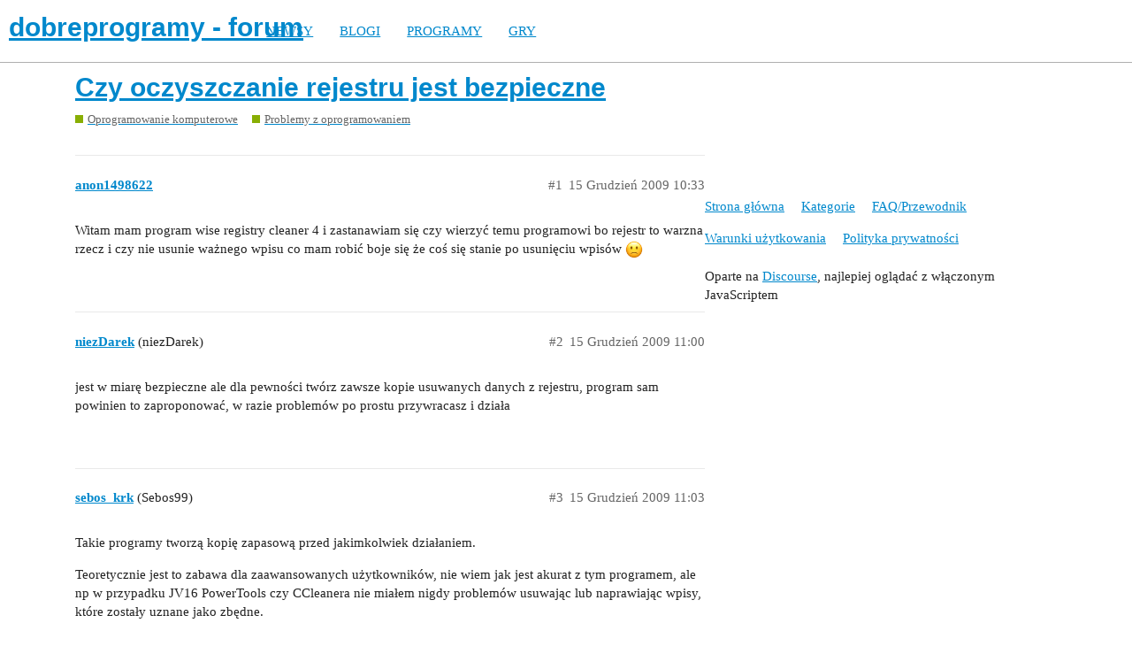

--- FILE ---
content_type: text/html; charset=utf-8
request_url: https://forum.dobreprogramy.pl/t/czy-oczyszczanie-rejestru-jest-bezpieczne/307290
body_size: 6682
content:
<!DOCTYPE html>
<html lang="pl-PL">
  <head>
    <meta charset="utf-8">
    <title>Czy oczyszczanie rejestru jest bezpieczne - Problemy z oprogramowaniem - dobreprogramy - forum</title>
    <meta name="description" content="Witam mam program wise registry cleaner 4 i zastanawiam się czy wierzyć temu programowi bo rejestr to warzna rzecz i czy nie usunie ważnego wpisu co mam robić boje się że coś się stanie po usunięciu wpisów :frowning:">
    <meta name="generator" content="Discourse 2.9.0.beta9 - https://github.com/discourse/discourse version 415535d577057676e46a5e4ec90a3ea3ec2bd27a">
<link rel="icon" type="image/png" href="https://forum.dobreprogramy.pl/uploads/default/optimized/3X/6/2/622c6d55469d37b29c43061ef104a7de549c1af9_2_32x32.ico">
<link rel="apple-touch-icon" type="image/png" href="https://forum.dobreprogramy.pl/uploads/default/optimized/3X/c/6/c68c5a0c534a035071b296ce94f9b0d1df82807d_2_180x180.png">
<meta name="theme-color" content="#ffffff">
<meta name="viewport" content="width=device-width, initial-scale=1.0, minimum-scale=1.0, user-scalable=yes, viewport-fit=cover">
<link rel="canonical" href="https://forum.dobreprogramy.pl/t/czy-oczyszczanie-rejestru-jest-bezpieczne/307290" />
<script type="application/ld+json">{"@context":"http://schema.org","@type":"WebSite","url":"https://forum.dobreprogramy.pl","potentialAction":{"@type":"SearchAction","target":"https://forum.dobreprogramy.pl/search?q={search_term_string}","query-input":"required name=search_term_string"}}</script>
<link rel="search" type="application/opensearchdescription+xml" href="https://forum.dobreprogramy.pl/opensearch.xml" title="dobreprogramy - forum Search">

    <link href="/stylesheets/color_definitions_podstawa__39_abfeb62537eceaa01838b0c303c89af6b337e3e9.css?__ws=forum.dobreprogramy.pl" media="all" rel="stylesheet" class="light-scheme"/><link href="/stylesheets/color_definitions_ciemny_36_39_f6b58b50b4f0f5383c87e33a8dcef6ed539185e7.css?__ws=forum.dobreprogramy.pl" media="(prefers-color-scheme: dark)" rel="stylesheet" class="dark-scheme"/>

  <link href="/stylesheets/desktop_bba84c5e9bfabc5618c660b00e083e1a963bb741.css?__ws=forum.dobreprogramy.pl" media="all" rel="stylesheet" data-target="desktop"  />



  <link href="/stylesheets/discourse-adplugin-dp_bba84c5e9bfabc5618c660b00e083e1a963bb741.css?__ws=forum.dobreprogramy.pl" media="all" rel="stylesheet" data-target="discourse-adplugin-dp"  />
  <link href="/stylesheets/discourse-canned-replies_bba84c5e9bfabc5618c660b00e083e1a963bb741.css?__ws=forum.dobreprogramy.pl" media="all" rel="stylesheet" data-target="discourse-canned-replies"  />
  <link href="/stylesheets/discourse-details_bba84c5e9bfabc5618c660b00e083e1a963bb741.css?__ws=forum.dobreprogramy.pl" media="all" rel="stylesheet" data-target="discourse-details"  />
  <link href="/stylesheets/discourse-local-dates_bba84c5e9bfabc5618c660b00e083e1a963bb741.css?__ws=forum.dobreprogramy.pl" media="all" rel="stylesheet" data-target="discourse-local-dates"  />
  <link href="/stylesheets/discourse-narrative-bot_bba84c5e9bfabc5618c660b00e083e1a963bb741.css?__ws=forum.dobreprogramy.pl" media="all" rel="stylesheet" data-target="discourse-narrative-bot"  />
  <link href="/stylesheets/discourse-presence_bba84c5e9bfabc5618c660b00e083e1a963bb741.css?__ws=forum.dobreprogramy.pl" media="all" rel="stylesheet" data-target="discourse-presence"  />
  <link href="/stylesheets/discourse-question-answer_bba84c5e9bfabc5618c660b00e083e1a963bb741.css?__ws=forum.dobreprogramy.pl" media="all" rel="stylesheet" data-target="discourse-question-answer"  />
  <link href="/stylesheets/discourse-quick-messages_bba84c5e9bfabc5618c660b00e083e1a963bb741.css?__ws=forum.dobreprogramy.pl" media="all" rel="stylesheet" data-target="discourse-quick-messages"  />
  <link href="/stylesheets/discourse-solved_bba84c5e9bfabc5618c660b00e083e1a963bb741.css?__ws=forum.dobreprogramy.pl" media="all" rel="stylesheet" data-target="discourse-solved"  />
  <link href="/stylesheets/discourse-staff-notes_bba84c5e9bfabc5618c660b00e083e1a963bb741.css?__ws=forum.dobreprogramy.pl" media="all" rel="stylesheet" data-target="discourse-staff-notes"  />
  <link href="/stylesheets/discourse-voting_bba84c5e9bfabc5618c660b00e083e1a963bb741.css?__ws=forum.dobreprogramy.pl" media="all" rel="stylesheet" data-target="discourse-voting"  />
  <link href="/stylesheets/discourse-whos-online_bba84c5e9bfabc5618c660b00e083e1a963bb741.css?__ws=forum.dobreprogramy.pl" media="all" rel="stylesheet" data-target="discourse-whos-online"  />
  <link href="/stylesheets/lazy-yt_bba84c5e9bfabc5618c660b00e083e1a963bb741.css?__ws=forum.dobreprogramy.pl" media="all" rel="stylesheet" data-target="lazy-yt"  />
  <link href="/stylesheets/poll_bba84c5e9bfabc5618c660b00e083e1a963bb741.css?__ws=forum.dobreprogramy.pl" media="all" rel="stylesheet" data-target="poll"  />
  <link href="/stylesheets/retort_bba84c5e9bfabc5618c660b00e083e1a963bb741.css?__ws=forum.dobreprogramy.pl" media="all" rel="stylesheet" data-target="retort"  />
  <link href="/stylesheets/discourse-question-answer_desktop_bba84c5e9bfabc5618c660b00e083e1a963bb741.css?__ws=forum.dobreprogramy.pl" media="all" rel="stylesheet" data-target="discourse-question-answer_desktop"  />
  <link href="/stylesheets/discourse-voting_desktop_bba84c5e9bfabc5618c660b00e083e1a963bb741.css?__ws=forum.dobreprogramy.pl" media="all" rel="stylesheet" data-target="discourse-voting_desktop"  />
  <link href="/stylesheets/poll_desktop_bba84c5e9bfabc5618c660b00e083e1a963bb741.css?__ws=forum.dobreprogramy.pl" media="all" rel="stylesheet" data-target="poll_desktop"  />

  <link href="/stylesheets/desktop_theme_44_1e6e7b6a82c8a1c6fa59ad81ecdad6c90e9da22d.css?__ws=forum.dobreprogramy.pl" media="all" rel="stylesheet" data-target="desktop_theme" data-theme-id="44" data-theme-name="navigation-menu"/>
<link href="/stylesheets/desktop_theme_42_489edb94827f397a22a78ce814dc33296722c352.css?__ws=forum.dobreprogramy.pl" media="all" rel="stylesheet" data-target="desktop_theme" data-theme-id="42" data-theme-name="plugin-fixes"/>
<link href="/stylesheets/desktop_theme_41_1fa2eba456e601165f62f6b79ee2b3e5738b9f74.css?__ws=forum.dobreprogramy.pl" media="all" rel="stylesheet" data-target="desktop_theme" data-theme-id="41" data-theme-name="wp-integration"/>
<link href="/stylesheets/desktop_theme_39_e5c88d1eb952d24b22115d666ccc016fc6f5c421.css?__ws=forum.dobreprogramy.pl" media="all" rel="stylesheet" data-target="desktop_theme" data-theme-id="39" data-theme-name="dobreprogramy"/>

    <meta name="google-site-verification" content="ARNqjD_2rh-75t4IN9LKSJrHeA4sIOhmAqXX6rnsYJM">

<script async="" crossorigin="" nomodule="" src="https://std.wpcdn.pl/wpjslib/wpjslib-lite.js" id="wpjslib"></script>
<script async="" crossorigin="" type="module" src="https://std.wpcdn.pl/wpjslib6/wpjslib-lite.js" id="wpjslib6"></script>

<script defer="" src="/theme-javascripts/ae708cbc1be10cd5cf18b14ffb14a68b0200e799.js?__ws=forum.dobreprogramy.pl" data-theme-id="41"></script>
<script defer="" src="/theme-javascripts/7cc7cf8d76bf830cbfbf89ac6fd769dc5d014f33.js?__ws=forum.dobreprogramy.pl" data-theme-id="41"></script>
    <meta id="data-ga-universal-analytics" data-tracking-code="UA-3114185-1" data-json="{&quot;cookieDomain&quot;:&quot;forum.dobreprogramy.pl&quot;}" data-auto-link-domains="">

  <link rel="preload" href="/assets/google-universal-analytics-v3-8cf0774bfa08ca761ca08a4bc372f0c17620d86591225f86d3e1bdb51c18a0b0.js" as="script">
<script defer src="/assets/google-universal-analytics-v3-8cf0774bfa08ca761ca08a4bc372f0c17620d86591225f86d3e1bdb51c18a0b0.js"></script>


        <link rel="alternate nofollow" type="application/rss+xml" title="Kanał RSS tematu &#39;Czy oczyszczanie rejestru jest bezpieczne&#39;" href="https://forum.dobreprogramy.pl/t/czy-oczyszczanie-rejestru-jest-bezpieczne/307290.rss" />
    <meta property="og:site_name" content="dobreprogramy - forum" />
<meta property="og:type" content="website" />
<meta name="twitter:card" content="summary" />
<meta name="twitter:image" content="https://forum.dobreprogramy.pl/uploads/default/original/3X/d/a/dae543397c3d5bd6f731412176c35838ace56921.png" />
<meta property="og:image" content="https://forum.dobreprogramy.pl/uploads/default/original/3X/d/a/dae543397c3d5bd6f731412176c35838ace56921.png" />
<meta property="og:url" content="https://forum.dobreprogramy.pl/t/czy-oczyszczanie-rejestru-jest-bezpieczne/307290" />
<meta name="twitter:url" content="https://forum.dobreprogramy.pl/t/czy-oczyszczanie-rejestru-jest-bezpieczne/307290" />
<meta property="og:title" content="Czy oczyszczanie rejestru jest bezpieczne" />
<meta name="twitter:title" content="Czy oczyszczanie rejestru jest bezpieczne" />
<meta property="og:description" content="Witam mam program wise registry cleaner 4 i zastanawiam się czy wierzyć temu programowi bo rejestr to warzna rzecz i czy nie usunie ważnego wpisu co mam robić boje się że coś się stanie po usunięciu wpisów 🙁" />
<meta name="twitter:description" content="Witam mam program wise registry cleaner 4 i zastanawiam się czy wierzyć temu programowi bo rejestr to warzna rzecz i czy nie usunie ważnego wpisu co mam robić boje się że coś się stanie po usunięciu wpisów 🙁" />
<meta property="article:published_time" content="2009-12-15T10:33:31+00:00" />
<meta property="og:ignore_canonical" content="true" />

        <link rel="next" href="/t/czy-oczyszczanie-rejestru-jest-bezpieczne/307290?page=2">

    <script type="application/ld+json">{"@context":"http://schema.org","@type":"QAPage","name":"Czy oczyszczanie rejestru jest bezpieczne","mainEntity":{"@type":"Question","name":"Czy oczyszczanie rejestru jest bezpieczne","text":"Witam mam program wise registry cleaner 4 i zastanawiam się czy wierzyć temu programowi bo rejestr to warzna rzecz i czy nie usunie ważnego wpisu co mam robić boje się że coś się stanie po usunięciu wpisów :frowning:","upvoteCount":0,"answerCount":0,"dateCreated":"2009-12-15T10:33:31.000Z","author":{"@type":"Person","name":null}}}</script>
  </head>
  <body class="crawler">
    <script defer="" src="/theme-javascripts/b4fb8197a55a0b65bb0e90597caa5b37b8c12ec6.js?__ws=forum.dobreprogramy.pl" data-theme-id="41"></script>


<div id="crunchify-navbar" class="crunchify-container">
<span id="crunchify-top-links">
<ul class="nav-link-container">
   <li><a href="https://www.dobreprogramy.pl" class="nav-link">NEWSY</a></li>
   <li><a href="https://www.dobreprogramy.pl/blogi" class="nav-link">BLOGI</a></li>
   <li><a href="https://www.dobreprogramy.pl/programy,windows" class="nav-link">PROGRAMY</a></li>
   <li><a href="https://www.polygamia.pl" target="_blank" class="nav-link">GRY</a></li>
</ul></span>
</div><script defer="" src="/theme-javascripts/f94729ba8f7bb50d4341ca8f8d984449a2070304.js?__ws=forum.dobreprogramy.pl" data-theme-id="44"></script>
    <header>
  <a href="/">
    <h1>dobreprogramy - forum</h1>
  </a>
</header>

    <div id="main-outlet" class="wrap" role="main">
        <div id="topic-title">
    <h1>
      <a href="/t/czy-oczyszczanie-rejestru-jest-bezpieczne/307290">Czy oczyszczanie rejestru jest bezpieczne</a>
    </h1>

      <div class="topic-category" itemscope itemtype="http://schema.org/BreadcrumbList">
          <span itemprop="itemListElement" itemscope itemtype="http://schema.org/ListItem">
            <a href="https://forum.dobreprogramy.pl/c/oprogramowanie-komputerowe/11" class="badge-wrapper bullet" itemprop="item">
              <span class='badge-category-bg' style='background-color: #88ae04'></span>
              <span class='badge-category clear-badge'>
                <span class='category-name' itemprop='name'>Oprogramowanie komputerowe</span>
              </span>
            </a>
            <meta itemprop="position" content="1" />
          </span>
          <span itemprop="itemListElement" itemscope itemtype="http://schema.org/ListItem">
            <a href="https://forum.dobreprogramy.pl/c/oprogramowanie-komputerowe/problemy-z-oprogramowaniem/19" class="badge-wrapper bullet" itemprop="item">
              <span class='badge-category-bg' style='background-color: #88ae04'></span>
              <span class='badge-category clear-badge'>
                <span class='category-name' itemprop='name'>Problemy z oprogramowaniem</span>
              </span>
            </a>
            <meta itemprop="position" content="2" />
          </span>
      </div>

  </div>

  


      <div id='post_1' itemscope itemtype='http://schema.org/DiscussionForumPosting' class='topic-body crawler-post'>
        <div class='crawler-post-meta'>
          <div itemprop='publisher' itemscope itemtype="http://schema.org/Organization">
            <meta itemprop='name' content='Wirtualna Polska Media SA'>
              <div itemprop='logo' itemscope itemtype="http://schema.org/ImageObject">
                <meta itemprop='url' content='https://techforum.wpcdn.pl/original/3X/3/f/3fc6217c7416b9e499c21933c6acf6323c708813.png'>
              </div>
          </div>
          <span class="creator" itemprop="author" itemscope itemtype="http://schema.org/Person">
            <a itemprop="url" href='https://forum.dobreprogramy.pl/u/anon1498622'><span itemprop='name'>anon1498622</span></a>
            
          </span>

          <link itemprop="mainEntityOfPage" href="https://forum.dobreprogramy.pl/t/czy-oczyszczanie-rejestru-jest-bezpieczne/307290">


          <span class="crawler-post-infos">
              <time itemprop='datePublished' datetime='2009-12-15T10:33:31Z' class='post-time'>
                15 Grudzień 2009 10:33
              </time>
              <meta itemprop='dateModified' content='2009-12-15T10:33:31Z'>
          <span itemprop='position'>#1</span>
          </span>
        </div>
        <div class='post' itemprop='articleBody'>
          <p>Witam mam program wise registry cleaner 4 i zastanawiam się czy wierzyć temu programowi bo rejestr to warzna rzecz i czy nie usunie ważnego wpisu co mam robić boje się że coś się stanie po usunięciu wpisów <img src="https://forum.dobreprogramy.pl/images/emoji/apple/frowning.png?v=6" title=":frowning:" class="emoji" alt=":frowning:"></p>
        </div>

        <meta itemprop='headline' content='Czy oczyszczanie rejestru jest bezpieczne'>
          <meta itemprop='keywords' content=''>

        <div itemprop="interactionStatistic" itemscope itemtype="http://schema.org/InteractionCounter">
           <meta itemprop="interactionType" content="http://schema.org/LikeAction"/>
           <meta itemprop="userInteractionCount" content="0" />
           <span class='post-likes'></span>
         </div>

         <div itemprop="interactionStatistic" itemscope itemtype="http://schema.org/InteractionCounter">
            <meta itemprop="interactionType" content="http://schema.org/CommentAction"/>
            <meta itemprop="userInteractionCount" content="0" />
          </div>

      </div>
      <div id='post_2' itemscope itemtype='http://schema.org/DiscussionForumPosting' class='topic-body crawler-post'>
        <div class='crawler-post-meta'>
          <div itemprop='publisher' itemscope itemtype="http://schema.org/Organization">
            <meta itemprop='name' content='Wirtualna Polska Media SA'>
              <div itemprop='logo' itemscope itemtype="http://schema.org/ImageObject">
                <meta itemprop='url' content='https://techforum.wpcdn.pl/original/3X/3/f/3fc6217c7416b9e499c21933c6acf6323c708813.png'>
              </div>
          </div>
          <span class="creator" itemprop="author" itemscope itemtype="http://schema.org/Person">
            <a itemprop="url" href='https://forum.dobreprogramy.pl/u/niezDarek'><span itemprop='name'>niezDarek</span></a>
            (niezDarek)
          </span>

          <link itemprop="mainEntityOfPage" href="https://forum.dobreprogramy.pl/t/czy-oczyszczanie-rejestru-jest-bezpieczne/307290">


          <span class="crawler-post-infos">
              <time itemprop='datePublished' datetime='2009-12-15T11:00:26Z' class='post-time'>
                15 Grudzień 2009 11:00
              </time>
              <meta itemprop='dateModified' content='2009-12-15T11:00:26Z'>
          <span itemprop='position'>#2</span>
          </span>
        </div>
        <div class='post' itemprop='articleBody'>
          <p>jest w miarę bezpieczne ale dla pewności twórz zawsze kopie usuwanych danych z rejestru, program sam powinien to zaproponować, w razie problemów po prostu przywracasz i działa</p>
        </div>

        <meta itemprop='headline' content='Czy oczyszczanie rejestru jest bezpieczne'>

        <div itemprop="interactionStatistic" itemscope itemtype="http://schema.org/InteractionCounter">
           <meta itemprop="interactionType" content="http://schema.org/LikeAction"/>
           <meta itemprop="userInteractionCount" content="0" />
           <span class='post-likes'></span>
         </div>

         <div itemprop="interactionStatistic" itemscope itemtype="http://schema.org/InteractionCounter">
            <meta itemprop="interactionType" content="http://schema.org/CommentAction"/>
            <meta itemprop="userInteractionCount" content="0" />
          </div>

      </div>
      <div id='post_3' itemscope itemtype='http://schema.org/DiscussionForumPosting' class='topic-body crawler-post'>
        <div class='crawler-post-meta'>
          <div itemprop='publisher' itemscope itemtype="http://schema.org/Organization">
            <meta itemprop='name' content='Wirtualna Polska Media SA'>
              <div itemprop='logo' itemscope itemtype="http://schema.org/ImageObject">
                <meta itemprop='url' content='https://techforum.wpcdn.pl/original/3X/3/f/3fc6217c7416b9e499c21933c6acf6323c708813.png'>
              </div>
          </div>
          <span class="creator" itemprop="author" itemscope itemtype="http://schema.org/Person">
            <a itemprop="url" href='https://forum.dobreprogramy.pl/u/sebos_krk'><span itemprop='name'>sebos_krk</span></a>
            (Sebos99)
          </span>

          <link itemprop="mainEntityOfPage" href="https://forum.dobreprogramy.pl/t/czy-oczyszczanie-rejestru-jest-bezpieczne/307290">


          <span class="crawler-post-infos">
              <time itemprop='datePublished' datetime='2009-12-15T11:03:13Z' class='post-time'>
                15 Grudzień 2009 11:03
              </time>
              <meta itemprop='dateModified' content='2009-12-15T11:03:13Z'>
          <span itemprop='position'>#3</span>
          </span>
        </div>
        <div class='post' itemprop='articleBody'>
          <p>Takie programy tworzą kopię zapasową przed jakimkolwiek działaniem.</p>
<p>Teoretycznie jest to zabawa dla zaawansowanych użytkowników, nie wiem jak jest akurat z tym programem, ale np w przypadku JV16 PowerTools czy CCleanera nie miałem nigdy problemów usuwając lub naprawiając wpisy, które zostały uznane jako zbędne.</p>
<p>Mimo tego zawsze warto przed wszelkimi operacjami w rejestrze samemu stworzyć kopię zapasową.</p>
<p>start- uruchom- regedit</p>
<p>plik- eksportuj - wpisujesz nazwę, zapisujesz jako plik .reg</p>
        </div>

        <meta itemprop='headline' content='Czy oczyszczanie rejestru jest bezpieczne'>

        <div itemprop="interactionStatistic" itemscope itemtype="http://schema.org/InteractionCounter">
           <meta itemprop="interactionType" content="http://schema.org/LikeAction"/>
           <meta itemprop="userInteractionCount" content="0" />
           <span class='post-likes'></span>
         </div>

         <div itemprop="interactionStatistic" itemscope itemtype="http://schema.org/InteractionCounter">
            <meta itemprop="interactionType" content="http://schema.org/CommentAction"/>
            <meta itemprop="userInteractionCount" content="0" />
          </div>

      </div>
      <div id='post_4' itemscope itemtype='http://schema.org/DiscussionForumPosting' class='topic-body crawler-post'>
        <div class='crawler-post-meta'>
          <div itemprop='publisher' itemscope itemtype="http://schema.org/Organization">
            <meta itemprop='name' content='Wirtualna Polska Media SA'>
              <div itemprop='logo' itemscope itemtype="http://schema.org/ImageObject">
                <meta itemprop='url' content='https://techforum.wpcdn.pl/original/3X/3/f/3fc6217c7416b9e499c21933c6acf6323c708813.png'>
              </div>
          </div>
          <span class="creator" itemprop="author" itemscope itemtype="http://schema.org/Person">
            <a itemprop="url" href='https://forum.dobreprogramy.pl/u/anon1498622'><span itemprop='name'>anon1498622</span></a>
            
          </span>

          <link itemprop="mainEntityOfPage" href="https://forum.dobreprogramy.pl/t/czy-oczyszczanie-rejestru-jest-bezpieczne/307290">


          <span class="crawler-post-infos">
              <time itemprop='datePublished' datetime='2009-12-15T11:20:36Z' class='post-time'>
                15 Grudzień 2009 11:20
              </time>
              <meta itemprop='dateModified' content='2009-12-15T11:20:36Z'>
          <span itemprop='position'>#4</span>
          </span>
        </div>
        <div class='post' itemprop='articleBody'>
          <p>ale dotyczy mi programu wise registry cleaner 4</p>
<p>i jeszcze pytanie czy defragmentacja tym programem jest bezpieczna</p>
        </div>

        <meta itemprop='headline' content='Czy oczyszczanie rejestru jest bezpieczne'>

        <div itemprop="interactionStatistic" itemscope itemtype="http://schema.org/InteractionCounter">
           <meta itemprop="interactionType" content="http://schema.org/LikeAction"/>
           <meta itemprop="userInteractionCount" content="0" />
           <span class='post-likes'></span>
         </div>

         <div itemprop="interactionStatistic" itemscope itemtype="http://schema.org/InteractionCounter">
            <meta itemprop="interactionType" content="http://schema.org/CommentAction"/>
            <meta itemprop="userInteractionCount" content="0" />
          </div>

      </div>
      <div id='post_5' itemscope itemtype='http://schema.org/DiscussionForumPosting' class='topic-body crawler-post'>
        <div class='crawler-post-meta'>
          <div itemprop='publisher' itemscope itemtype="http://schema.org/Organization">
            <meta itemprop='name' content='Wirtualna Polska Media SA'>
              <div itemprop='logo' itemscope itemtype="http://schema.org/ImageObject">
                <meta itemprop='url' content='https://techforum.wpcdn.pl/original/3X/3/f/3fc6217c7416b9e499c21933c6acf6323c708813.png'>
              </div>
          </div>
          <span class="creator" itemprop="author" itemscope itemtype="http://schema.org/Person">
            <a itemprop="url" href='https://forum.dobreprogramy.pl/u/sebos_krk'><span itemprop='name'>sebos_krk</span></a>
            (Sebos99)
          </span>

          <link itemprop="mainEntityOfPage" href="https://forum.dobreprogramy.pl/t/czy-oczyszczanie-rejestru-jest-bezpieczne/307290">


          <span class="crawler-post-infos">
              <time itemprop='datePublished' datetime='2009-12-15T11:30:19Z' class='post-time'>
                15 Grudzień 2009 11:30
              </time>
              <meta itemprop='dateModified' content='2009-12-15T11:30:19Z'>
          <span itemprop='position'>#5</span>
          </span>
        </div>
        <div class='post' itemprop='articleBody'>
          <p>Jest bezpieczna.</p>
        </div>

        <meta itemprop='headline' content='Czy oczyszczanie rejestru jest bezpieczne'>

        <div itemprop="interactionStatistic" itemscope itemtype="http://schema.org/InteractionCounter">
           <meta itemprop="interactionType" content="http://schema.org/LikeAction"/>
           <meta itemprop="userInteractionCount" content="0" />
           <span class='post-likes'></span>
         </div>

         <div itemprop="interactionStatistic" itemscope itemtype="http://schema.org/InteractionCounter">
            <meta itemprop="interactionType" content="http://schema.org/CommentAction"/>
            <meta itemprop="userInteractionCount" content="0" />
          </div>

      </div>
      <div id='post_6' itemscope itemtype='http://schema.org/DiscussionForumPosting' class='topic-body crawler-post'>
        <div class='crawler-post-meta'>
          <div itemprop='publisher' itemscope itemtype="http://schema.org/Organization">
            <meta itemprop='name' content='Wirtualna Polska Media SA'>
              <div itemprop='logo' itemscope itemtype="http://schema.org/ImageObject">
                <meta itemprop='url' content='https://techforum.wpcdn.pl/original/3X/3/f/3fc6217c7416b9e499c21933c6acf6323c708813.png'>
              </div>
          </div>
          <span class="creator" itemprop="author" itemscope itemtype="http://schema.org/Person">
            <a itemprop="url" href='https://forum.dobreprogramy.pl/u/anon1498622'><span itemprop='name'>anon1498622</span></a>
            
          </span>

          <link itemprop="mainEntityOfPage" href="https://forum.dobreprogramy.pl/t/czy-oczyszczanie-rejestru-jest-bezpieczne/307290">


          <span class="crawler-post-infos">
              <time itemprop='datePublished' datetime='2009-12-15T11:33:53Z' class='post-time'>
                15 Grudzień 2009 11:33
              </time>
              <meta itemprop='dateModified' content='2009-12-15T11:33:53Z'>
          <span itemprop='position'>#6</span>
          </span>
        </div>
        <div class='post' itemprop='articleBody'>
          <p>ale defragmentacja co sę wtedy dzieje</p>
        </div>

        <meta itemprop='headline' content='Czy oczyszczanie rejestru jest bezpieczne'>

        <div itemprop="interactionStatistic" itemscope itemtype="http://schema.org/InteractionCounter">
           <meta itemprop="interactionType" content="http://schema.org/LikeAction"/>
           <meta itemprop="userInteractionCount" content="0" />
           <span class='post-likes'></span>
         </div>

         <div itemprop="interactionStatistic" itemscope itemtype="http://schema.org/InteractionCounter">
            <meta itemprop="interactionType" content="http://schema.org/CommentAction"/>
            <meta itemprop="userInteractionCount" content="0" />
          </div>

      </div>
      <div id='post_7' itemscope itemtype='http://schema.org/DiscussionForumPosting' class='topic-body crawler-post'>
        <div class='crawler-post-meta'>
          <div itemprop='publisher' itemscope itemtype="http://schema.org/Organization">
            <meta itemprop='name' content='Wirtualna Polska Media SA'>
              <div itemprop='logo' itemscope itemtype="http://schema.org/ImageObject">
                <meta itemprop='url' content='https://techforum.wpcdn.pl/original/3X/3/f/3fc6217c7416b9e499c21933c6acf6323c708813.png'>
              </div>
          </div>
          <span class="creator" itemprop="author" itemscope itemtype="http://schema.org/Person">
            <a itemprop="url" href='https://forum.dobreprogramy.pl/u/ybu'><span itemprop='name'>ybu</span></a>
            (ybu)
          </span>

          <link itemprop="mainEntityOfPage" href="https://forum.dobreprogramy.pl/t/czy-oczyszczanie-rejestru-jest-bezpieczne/307290">


          <span class="crawler-post-infos">
              <time itemprop='datePublished' datetime='2009-12-15T11:41:56Z' class='post-time'>
                15 Grudzień 2009 11:41
              </time>
              <meta itemprop='dateModified' content='2009-12-15T11:41:56Z'>
          <span itemprop='position'>#7</span>
          </span>
        </div>
        <div class='post' itemprop='articleBody'>
          <p>Pogogluj trochę.Tu masz krótki opis działania defragmentacji na podstawie systemowego defragmentatora.</p>
<p><a href="http://www.centrumxp.pl/WindowsXP/435,1,Defragmentacja_dysk%C3%B3w.aspx" rel="nofollow noopener">http://www.centrumxp.pl/WindowsXP/435,1 … 3%B3w.aspx</a></p>
        </div>

        <meta itemprop='headline' content='Czy oczyszczanie rejestru jest bezpieczne'>

        <div itemprop="interactionStatistic" itemscope itemtype="http://schema.org/InteractionCounter">
           <meta itemprop="interactionType" content="http://schema.org/LikeAction"/>
           <meta itemprop="userInteractionCount" content="0" />
           <span class='post-likes'></span>
         </div>

         <div itemprop="interactionStatistic" itemscope itemtype="http://schema.org/InteractionCounter">
            <meta itemprop="interactionType" content="http://schema.org/CommentAction"/>
            <meta itemprop="userInteractionCount" content="0" />
          </div>

      </div>
      <div id='post_8' itemscope itemtype='http://schema.org/DiscussionForumPosting' class='topic-body crawler-post'>
        <div class='crawler-post-meta'>
          <div itemprop='publisher' itemscope itemtype="http://schema.org/Organization">
            <meta itemprop='name' content='Wirtualna Polska Media SA'>
              <div itemprop='logo' itemscope itemtype="http://schema.org/ImageObject">
                <meta itemprop='url' content='https://techforum.wpcdn.pl/original/3X/3/f/3fc6217c7416b9e499c21933c6acf6323c708813.png'>
              </div>
          </div>
          <span class="creator" itemprop="author" itemscope itemtype="http://schema.org/Person">
            <a itemprop="url" href='https://forum.dobreprogramy.pl/u/anon1498622'><span itemprop='name'>anon1498622</span></a>
            
          </span>

          <link itemprop="mainEntityOfPage" href="https://forum.dobreprogramy.pl/t/czy-oczyszczanie-rejestru-jest-bezpieczne/307290">


          <span class="crawler-post-infos">
              <time itemprop='datePublished' datetime='2009-12-15T11:46:00Z' class='post-time'>
                15 Grudzień 2009 11:46
              </time>
              <meta itemprop='dateModified' content='2009-12-15T11:46:00Z'>
          <span itemprop='position'>#8</span>
          </span>
        </div>
        <div class='post' itemprop='articleBody'>
          <p>hodzi o fragmentacje programem wise registry cleaner 4</p>
        </div>

        <meta itemprop='headline' content='Czy oczyszczanie rejestru jest bezpieczne'>

        <div itemprop="interactionStatistic" itemscope itemtype="http://schema.org/InteractionCounter">
           <meta itemprop="interactionType" content="http://schema.org/LikeAction"/>
           <meta itemprop="userInteractionCount" content="0" />
           <span class='post-likes'></span>
         </div>

         <div itemprop="interactionStatistic" itemscope itemtype="http://schema.org/InteractionCounter">
            <meta itemprop="interactionType" content="http://schema.org/CommentAction"/>
            <meta itemprop="userInteractionCount" content="0" />
          </div>

      </div>
      <div id='post_9' itemscope itemtype='http://schema.org/DiscussionForumPosting' class='topic-body crawler-post'>
        <div class='crawler-post-meta'>
          <div itemprop='publisher' itemscope itemtype="http://schema.org/Organization">
            <meta itemprop='name' content='Wirtualna Polska Media SA'>
              <div itemprop='logo' itemscope itemtype="http://schema.org/ImageObject">
                <meta itemprop='url' content='https://techforum.wpcdn.pl/original/3X/3/f/3fc6217c7416b9e499c21933c6acf6323c708813.png'>
              </div>
          </div>
          <span class="creator" itemprop="author" itemscope itemtype="http://schema.org/Person">
            <a itemprop="url" href='https://forum.dobreprogramy.pl/u/Chillout'><span itemprop='name'>Chillout</span></a>
            (Chillout)
          </span>

          <link itemprop="mainEntityOfPage" href="https://forum.dobreprogramy.pl/t/czy-oczyszczanie-rejestru-jest-bezpieczne/307290">


          <span class="crawler-post-infos">
              <time itemprop='datePublished' datetime='2009-12-15T11:48:29Z' class='post-time'>
                15 Grudzień 2009 11:48
              </time>
              <meta itemprop='dateModified' content='2009-12-15T11:48:29Z'>
          <span itemprop='position'>#9</span>
          </span>
        </div>
        <div class='post' itemprop='articleBody'>
          <p>Jeżeli nie znasz podstawowych pojęć z tych zakresów to w zupełności wystarczy Ci:</p>
<p>Do defragmentacji: <strong>Systemowy defragmentator</strong></p>
<p>Do czyszczenia rejestru: <strong>Ccleaner</strong> <a href="http://www.dobreprogramy.pl/CCleaner,Program,Windows,13061.html" rel="nofollow noopener">http://www.dobreprogramy.pl/CCleaner,Pr … 13061.html</a></p>
<p>Są bardzo bezpieczne.</p>
<p>Rejestr jest ważną rzeczą, więc nie należy z nim za wiele kombinować.</p>
<p>Defragmentacja tym czy innym programem jest taka sama.</p>
        </div>

        <meta itemprop='headline' content='Czy oczyszczanie rejestru jest bezpieczne'>

        <div itemprop="interactionStatistic" itemscope itemtype="http://schema.org/InteractionCounter">
           <meta itemprop="interactionType" content="http://schema.org/LikeAction"/>
           <meta itemprop="userInteractionCount" content="0" />
           <span class='post-likes'></span>
         </div>

         <div itemprop="interactionStatistic" itemscope itemtype="http://schema.org/InteractionCounter">
            <meta itemprop="interactionType" content="http://schema.org/CommentAction"/>
            <meta itemprop="userInteractionCount" content="0" />
          </div>

      </div>
      <div id='post_10' itemscope itemtype='http://schema.org/DiscussionForumPosting' class='topic-body crawler-post'>
        <div class='crawler-post-meta'>
          <div itemprop='publisher' itemscope itemtype="http://schema.org/Organization">
            <meta itemprop='name' content='Wirtualna Polska Media SA'>
              <div itemprop='logo' itemscope itemtype="http://schema.org/ImageObject">
                <meta itemprop='url' content='https://techforum.wpcdn.pl/original/3X/3/f/3fc6217c7416b9e499c21933c6acf6323c708813.png'>
              </div>
          </div>
          <span class="creator" itemprop="author" itemscope itemtype="http://schema.org/Person">
            <a itemprop="url" href='https://forum.dobreprogramy.pl/u/anon1498622'><span itemprop='name'>anon1498622</span></a>
            
          </span>

          <link itemprop="mainEntityOfPage" href="https://forum.dobreprogramy.pl/t/czy-oczyszczanie-rejestru-jest-bezpieczne/307290">


          <span class="crawler-post-infos">
              <time itemprop='datePublished' datetime='2009-12-15T11:49:43Z' class='post-time'>
                15 Grudzień 2009 11:49
              </time>
              <meta itemprop='dateModified' content='2009-12-15T11:49:43Z'>
          <span itemprop='position'>#10</span>
          </span>
        </div>
        <div class='post' itemprop='articleBody'>
          <p>ccleaner mam hodzi o wise registry cleaner 4 :!: :!: :!: :!: :!: :!: :!: :!: :!: :!: :!: :!:</p>
        </div>

        <meta itemprop='headline' content='Czy oczyszczanie rejestru jest bezpieczne'>

        <div itemprop="interactionStatistic" itemscope itemtype="http://schema.org/InteractionCounter">
           <meta itemprop="interactionType" content="http://schema.org/LikeAction"/>
           <meta itemprop="userInteractionCount" content="0" />
           <span class='post-likes'></span>
         </div>

         <div itemprop="interactionStatistic" itemscope itemtype="http://schema.org/InteractionCounter">
            <meta itemprop="interactionType" content="http://schema.org/CommentAction"/>
            <meta itemprop="userInteractionCount" content="0" />
          </div>

      </div>
      <div id='post_11' itemscope itemtype='http://schema.org/DiscussionForumPosting' class='topic-body crawler-post'>
        <div class='crawler-post-meta'>
          <div itemprop='publisher' itemscope itemtype="http://schema.org/Organization">
            <meta itemprop='name' content='Wirtualna Polska Media SA'>
              <div itemprop='logo' itemscope itemtype="http://schema.org/ImageObject">
                <meta itemprop='url' content='https://techforum.wpcdn.pl/original/3X/3/f/3fc6217c7416b9e499c21933c6acf6323c708813.png'>
              </div>
          </div>
          <span class="creator" itemprop="author" itemscope itemtype="http://schema.org/Person">
            <a itemprop="url" href='https://forum.dobreprogramy.pl/u/ybu'><span itemprop='name'>ybu</span></a>
            (ybu)
          </span>

          <link itemprop="mainEntityOfPage" href="https://forum.dobreprogramy.pl/t/czy-oczyszczanie-rejestru-jest-bezpieczne/307290">


          <span class="crawler-post-infos">
              <time itemprop='datePublished' datetime='2009-12-15T11:51:02Z' class='post-time'>
                15 Grudzień 2009 11:51
              </time>
              <meta itemprop='dateModified' content='2009-12-15T11:51:02Z'>
          <span itemprop='position'>#11</span>
          </span>
        </div>
        <div class='post' itemprop='articleBody'>
          <p>To nieistotne jakim programem to robisz.Istnieje bowiem wiele programów do tego celu.Ich zasada działania jest taka sama.A link,który Ci podałem powyżej zawiera opis co powoduje defragmentacja,o co pytałeś.</p>
        </div>

        <meta itemprop='headline' content='Czy oczyszczanie rejestru jest bezpieczne'>

        <div itemprop="interactionStatistic" itemscope itemtype="http://schema.org/InteractionCounter">
           <meta itemprop="interactionType" content="http://schema.org/LikeAction"/>
           <meta itemprop="userInteractionCount" content="0" />
           <span class='post-likes'></span>
         </div>

         <div itemprop="interactionStatistic" itemscope itemtype="http://schema.org/InteractionCounter">
            <meta itemprop="interactionType" content="http://schema.org/CommentAction"/>
            <meta itemprop="userInteractionCount" content="0" />
          </div>

      </div>
      <div id='post_12' itemscope itemtype='http://schema.org/DiscussionForumPosting' class='topic-body crawler-post'>
        <div class='crawler-post-meta'>
          <div itemprop='publisher' itemscope itemtype="http://schema.org/Organization">
            <meta itemprop='name' content='Wirtualna Polska Media SA'>
              <div itemprop='logo' itemscope itemtype="http://schema.org/ImageObject">
                <meta itemprop='url' content='https://techforum.wpcdn.pl/original/3X/3/f/3fc6217c7416b9e499c21933c6acf6323c708813.png'>
              </div>
          </div>
          <span class="creator" itemprop="author" itemscope itemtype="http://schema.org/Person">
            <a itemprop="url" href='https://forum.dobreprogramy.pl/u/sebos_krk'><span itemprop='name'>sebos_krk</span></a>
            (Sebos99)
          </span>

          <link itemprop="mainEntityOfPage" href="https://forum.dobreprogramy.pl/t/czy-oczyszczanie-rejestru-jest-bezpieczne/307290">


          <span class="crawler-post-infos">
              <time itemprop='datePublished' datetime='2009-12-15T11:53:13Z' class='post-time'>
                15 Grudzień 2009 11:53
              </time>
              <meta itemprop='dateModified' content='2009-12-15T11:53:13Z'>
          <span itemprop='position'>#12</span>
          </span>
        </div>
        <div class='post' itemprop='articleBody'>
          <aside class="quote no-group">
<blockquote>
<p> ccleaner mam hodzi o wise registry cleaner 4 :!: :!: :!: :!: :!: :!: :!: :!: :!: :!: :!: :!: </p>
</blockquote>
</aside>
<p>Przecież napisał Ci Chillout</p>
<aside class="quote no-group">
<blockquote>
<p> Jeżeli nie znasz podstawowych pojęć z tych zakresów to w zupełności wystarczy Ci: Do defragmentacji: Systemowy defragmentator </p>
</blockquote>
</aside>
<p>A ja napisałem, że twój program też bezpiecznie zdefragmentuje dysk. A poza tym to nie wiemy czy Ci chodzi o defragmentację dysku czy rejestru.</p>
        </div>

        <meta itemprop='headline' content='Czy oczyszczanie rejestru jest bezpieczne'>

        <div itemprop="interactionStatistic" itemscope itemtype="http://schema.org/InteractionCounter">
           <meta itemprop="interactionType" content="http://schema.org/LikeAction"/>
           <meta itemprop="userInteractionCount" content="0" />
           <span class='post-likes'></span>
         </div>

         <div itemprop="interactionStatistic" itemscope itemtype="http://schema.org/InteractionCounter">
            <meta itemprop="interactionType" content="http://schema.org/CommentAction"/>
            <meta itemprop="userInteractionCount" content="0" />
          </div>

      </div>
      <div id='post_13' itemscope itemtype='http://schema.org/DiscussionForumPosting' class='topic-body crawler-post'>
        <div class='crawler-post-meta'>
          <div itemprop='publisher' itemscope itemtype="http://schema.org/Organization">
            <meta itemprop='name' content='Wirtualna Polska Media SA'>
              <div itemprop='logo' itemscope itemtype="http://schema.org/ImageObject">
                <meta itemprop='url' content='https://techforum.wpcdn.pl/original/3X/3/f/3fc6217c7416b9e499c21933c6acf6323c708813.png'>
              </div>
          </div>
          <span class="creator" itemprop="author" itemscope itemtype="http://schema.org/Person">
            <a itemprop="url" href='https://forum.dobreprogramy.pl/u/anon1498622'><span itemprop='name'>anon1498622</span></a>
            
          </span>

          <link itemprop="mainEntityOfPage" href="https://forum.dobreprogramy.pl/t/czy-oczyszczanie-rejestru-jest-bezpieczne/307290">


          <span class="crawler-post-infos">
              <time itemprop='datePublished' datetime='2009-12-15T11:55:14Z' class='post-time'>
                15 Grudzień 2009 11:55
              </time>
              <meta itemprop='dateModified' content='2009-12-15T11:55:14Z'>
          <span itemprop='position'>#13</span>
          </span>
        </div>
        <div class='post' itemprop='articleBody'>
          <p>defragmętacje rejestru</p>
        </div>

        <meta itemprop='headline' content='Czy oczyszczanie rejestru jest bezpieczne'>

        <div itemprop="interactionStatistic" itemscope itemtype="http://schema.org/InteractionCounter">
           <meta itemprop="interactionType" content="http://schema.org/LikeAction"/>
           <meta itemprop="userInteractionCount" content="0" />
           <span class='post-likes'></span>
         </div>

         <div itemprop="interactionStatistic" itemscope itemtype="http://schema.org/InteractionCounter">
            <meta itemprop="interactionType" content="http://schema.org/CommentAction"/>
            <meta itemprop="userInteractionCount" content="0" />
          </div>

      </div>
      <div id='post_14' itemscope itemtype='http://schema.org/DiscussionForumPosting' class='topic-body crawler-post'>
        <div class='crawler-post-meta'>
          <div itemprop='publisher' itemscope itemtype="http://schema.org/Organization">
            <meta itemprop='name' content='Wirtualna Polska Media SA'>
              <div itemprop='logo' itemscope itemtype="http://schema.org/ImageObject">
                <meta itemprop='url' content='https://techforum.wpcdn.pl/original/3X/3/f/3fc6217c7416b9e499c21933c6acf6323c708813.png'>
              </div>
          </div>
          <span class="creator" itemprop="author" itemscope itemtype="http://schema.org/Person">
            <a itemprop="url" href='https://forum.dobreprogramy.pl/u/sebos_krk'><span itemprop='name'>sebos_krk</span></a>
            (Sebos99)
          </span>

          <link itemprop="mainEntityOfPage" href="https://forum.dobreprogramy.pl/t/czy-oczyszczanie-rejestru-jest-bezpieczne/307290">


          <span class="crawler-post-infos">
              <time itemprop='datePublished' datetime='2009-12-15T11:57:37Z' class='post-time'>
                15 Grudzień 2009 11:57
              </time>
              <meta itemprop='dateModified' content='2009-12-15T11:57:37Z'>
          <span itemprop='position'>#14</span>
          </span>
        </div>
        <div class='post' itemprop='articleBody'>
          <p>Więc użyj swojego programu. Zrobi to bezpiecznie.</p>
<p>Ja od siebie do defragmentacji rejestru mogę polecić <a href="http://www.regdefrag.com/" rel="nofollow noopener">Quicksys RegDefrag</a>, jest również wersja portable, czyli nie wymagająca instalacji. Program po Polsku.</p>
        </div>

        <meta itemprop='headline' content='Czy oczyszczanie rejestru jest bezpieczne'>

        <div itemprop="interactionStatistic" itemscope itemtype="http://schema.org/InteractionCounter">
           <meta itemprop="interactionType" content="http://schema.org/LikeAction"/>
           <meta itemprop="userInteractionCount" content="0" />
           <span class='post-likes'></span>
         </div>

         <div itemprop="interactionStatistic" itemscope itemtype="http://schema.org/InteractionCounter">
            <meta itemprop="interactionType" content="http://schema.org/CommentAction"/>
            <meta itemprop="userInteractionCount" content="0" />
          </div>

      </div>
      <div id='post_15' itemscope itemtype='http://schema.org/DiscussionForumPosting' class='topic-body crawler-post'>
        <div class='crawler-post-meta'>
          <div itemprop='publisher' itemscope itemtype="http://schema.org/Organization">
            <meta itemprop='name' content='Wirtualna Polska Media SA'>
              <div itemprop='logo' itemscope itemtype="http://schema.org/ImageObject">
                <meta itemprop='url' content='https://techforum.wpcdn.pl/original/3X/3/f/3fc6217c7416b9e499c21933c6acf6323c708813.png'>
              </div>
          </div>
          <span class="creator" itemprop="author" itemscope itemtype="http://schema.org/Person">
            <a itemprop="url" href='https://forum.dobreprogramy.pl/u/anon1498622'><span itemprop='name'>anon1498622</span></a>
            
          </span>

          <link itemprop="mainEntityOfPage" href="https://forum.dobreprogramy.pl/t/czy-oczyszczanie-rejestru-jest-bezpieczne/307290">


          <span class="crawler-post-infos">
              <time itemprop='datePublished' datetime='2009-12-15T12:06:56Z' class='post-time'>
                15 Grudzień 2009 12:06
              </time>
              <meta itemprop='dateModified' content='2009-12-15T12:06:56Z'>
          <span itemprop='position'>#15</span>
          </span>
        </div>
        <div class='post' itemprop='articleBody'>
          <p>co się pokazuje podczas defrgmętacji rejestru</p>
        </div>

        <meta itemprop='headline' content='Czy oczyszczanie rejestru jest bezpieczne'>

        <div itemprop="interactionStatistic" itemscope itemtype="http://schema.org/InteractionCounter">
           <meta itemprop="interactionType" content="http://schema.org/LikeAction"/>
           <meta itemprop="userInteractionCount" content="0" />
           <span class='post-likes'></span>
         </div>

         <div itemprop="interactionStatistic" itemscope itemtype="http://schema.org/InteractionCounter">
            <meta itemprop="interactionType" content="http://schema.org/CommentAction"/>
            <meta itemprop="userInteractionCount" content="0" />
          </div>

      </div>
      <div id='post_16' itemscope itemtype='http://schema.org/DiscussionForumPosting' class='topic-body crawler-post'>
        <div class='crawler-post-meta'>
          <div itemprop='publisher' itemscope itemtype="http://schema.org/Organization">
            <meta itemprop='name' content='Wirtualna Polska Media SA'>
              <div itemprop='logo' itemscope itemtype="http://schema.org/ImageObject">
                <meta itemprop='url' content='https://techforum.wpcdn.pl/original/3X/3/f/3fc6217c7416b9e499c21933c6acf6323c708813.png'>
              </div>
          </div>
          <span class="creator" itemprop="author" itemscope itemtype="http://schema.org/Person">
            <a itemprop="url" href='https://forum.dobreprogramy.pl/u/sebos_krk'><span itemprop='name'>sebos_krk</span></a>
            (Sebos99)
          </span>

          <link itemprop="mainEntityOfPage" href="https://forum.dobreprogramy.pl/t/czy-oczyszczanie-rejestru-jest-bezpieczne/307290">


          <span class="crawler-post-infos">
              <time itemprop='datePublished' datetime='2009-12-15T12:08:29Z' class='post-time'>
                15 Grudzień 2009 12:08
              </time>
              <meta itemprop='dateModified' content='2009-12-15T12:08:29Z'>
          <span itemprop='position'>#16</span>
          </span>
        </div>
        <div class='post' itemprop='articleBody'>
          <p>Przeglądnąłeś pomoc do tego programu?</p>
        </div>

        <meta itemprop='headline' content='Czy oczyszczanie rejestru jest bezpieczne'>

        <div itemprop="interactionStatistic" itemscope itemtype="http://schema.org/InteractionCounter">
           <meta itemprop="interactionType" content="http://schema.org/LikeAction"/>
           <meta itemprop="userInteractionCount" content="0" />
           <span class='post-likes'></span>
         </div>

         <div itemprop="interactionStatistic" itemscope itemtype="http://schema.org/InteractionCounter">
            <meta itemprop="interactionType" content="http://schema.org/CommentAction"/>
            <meta itemprop="userInteractionCount" content="0" />
          </div>

      </div>
      <div id='post_17' itemscope itemtype='http://schema.org/DiscussionForumPosting' class='topic-body crawler-post'>
        <div class='crawler-post-meta'>
          <div itemprop='publisher' itemscope itemtype="http://schema.org/Organization">
            <meta itemprop='name' content='Wirtualna Polska Media SA'>
              <div itemprop='logo' itemscope itemtype="http://schema.org/ImageObject">
                <meta itemprop='url' content='https://techforum.wpcdn.pl/original/3X/3/f/3fc6217c7416b9e499c21933c6acf6323c708813.png'>
              </div>
          </div>
          <span class="creator" itemprop="author" itemscope itemtype="http://schema.org/Person">
            <a itemprop="url" href='https://forum.dobreprogramy.pl/u/anon1498622'><span itemprop='name'>anon1498622</span></a>
            
          </span>

          <link itemprop="mainEntityOfPage" href="https://forum.dobreprogramy.pl/t/czy-oczyszczanie-rejestru-jest-bezpieczne/307290">


          <span class="crawler-post-infos">
              <time itemprop='datePublished' datetime='2009-12-15T12:09:56Z' class='post-time'>
                15 Grudzień 2009 12:09
              </time>
              <meta itemprop='dateModified' content='2009-12-15T12:09:56Z'>
          <span itemprop='position'>#17</span>
          </span>
        </div>
        <div class='post' itemprop='articleBody'>
          <p>tak</p>
<p>mniej więcej</p>
        </div>

        <meta itemprop='headline' content='Czy oczyszczanie rejestru jest bezpieczne'>

        <div itemprop="interactionStatistic" itemscope itemtype="http://schema.org/InteractionCounter">
           <meta itemprop="interactionType" content="http://schema.org/LikeAction"/>
           <meta itemprop="userInteractionCount" content="0" />
           <span class='post-likes'></span>
         </div>

         <div itemprop="interactionStatistic" itemscope itemtype="http://schema.org/InteractionCounter">
            <meta itemprop="interactionType" content="http://schema.org/CommentAction"/>
            <meta itemprop="userInteractionCount" content="0" />
          </div>

      </div>
      <div id='post_18' itemscope itemtype='http://schema.org/DiscussionForumPosting' class='topic-body crawler-post'>
        <div class='crawler-post-meta'>
          <div itemprop='publisher' itemscope itemtype="http://schema.org/Organization">
            <meta itemprop='name' content='Wirtualna Polska Media SA'>
              <div itemprop='logo' itemscope itemtype="http://schema.org/ImageObject">
                <meta itemprop='url' content='https://techforum.wpcdn.pl/original/3X/3/f/3fc6217c7416b9e499c21933c6acf6323c708813.png'>
              </div>
          </div>
          <span class="creator" itemprop="author" itemscope itemtype="http://schema.org/Person">
            <a itemprop="url" href='https://forum.dobreprogramy.pl/u/Hitm3n'><span itemprop='name'>Hitm3n</span></a>
            (Hitm3n)
          </span>

          <link itemprop="mainEntityOfPage" href="https://forum.dobreprogramy.pl/t/czy-oczyszczanie-rejestru-jest-bezpieczne/307290">


          <span class="crawler-post-infos">
              <time itemprop='datePublished' datetime='2009-12-15T12:30:40Z' class='post-time'>
                15 Grudzień 2009 12:30
              </time>
              <meta itemprop='dateModified' content='2009-12-15T12:30:40Z'>
          <span itemprop='position'>#18</span>
          </span>
        </div>
        <div class='post' itemprop='articleBody'>
          <p>Nie no… Kolego, jesteś bezbłędny…</p>
<p>No ale cóż. Defragmentacja polega na ułożeniu czegoś, w tym wypadku rejestru, do postaci uporządkowanej, ale nie bardzo widzę sens tego w rejestrze, a i w dyskowych narzędziach obecnie nie za wiele to pomoże <img src="https://forum.dobreprogramy.pl/images/emoji/apple/wink.png?v=5" title=":wink:" class="emoji" alt=":wink:"> Co najwyżej usuwanie starych/niepotrzebnych/niepoprawnych wpisów i kluczy, to może, aczkolwiek nie musi, dać Ci jakiś wymierny efekt.</p>
        </div>

        <meta itemprop='headline' content='Czy oczyszczanie rejestru jest bezpieczne'>

        <div itemprop="interactionStatistic" itemscope itemtype="http://schema.org/InteractionCounter">
           <meta itemprop="interactionType" content="http://schema.org/LikeAction"/>
           <meta itemprop="userInteractionCount" content="0" />
           <span class='post-likes'></span>
         </div>

         <div itemprop="interactionStatistic" itemscope itemtype="http://schema.org/InteractionCounter">
            <meta itemprop="interactionType" content="http://schema.org/CommentAction"/>
            <meta itemprop="userInteractionCount" content="0" />
          </div>

      </div>
      <div id='post_19' itemscope itemtype='http://schema.org/DiscussionForumPosting' class='topic-body crawler-post'>
        <div class='crawler-post-meta'>
          <div itemprop='publisher' itemscope itemtype="http://schema.org/Organization">
            <meta itemprop='name' content='Wirtualna Polska Media SA'>
              <div itemprop='logo' itemscope itemtype="http://schema.org/ImageObject">
                <meta itemprop='url' content='https://techforum.wpcdn.pl/original/3X/3/f/3fc6217c7416b9e499c21933c6acf6323c708813.png'>
              </div>
          </div>
          <span class="creator" itemprop="author" itemscope itemtype="http://schema.org/Person">
            <a itemprop="url" href='https://forum.dobreprogramy.pl/u/anon1498622'><span itemprop='name'>anon1498622</span></a>
            
          </span>

          <link itemprop="mainEntityOfPage" href="https://forum.dobreprogramy.pl/t/czy-oczyszczanie-rejestru-jest-bezpieczne/307290">


          <span class="crawler-post-infos">
              <time itemprop='datePublished' datetime='2010-01-22T17:48:28Z' class='post-time'>
                22 Styczeń 2010 17:48
              </time>
              <meta itemprop='dateModified' content='2010-01-22T17:48:28Z'>
          <span itemprop='position'>#19</span>
          </span>
        </div>
        <div class='post' itemprop='articleBody'>
          <aside class="quote no-group">
<div class="title">
<div class="quote-controls"></div>
<img alt width="20" height="20" src="https://forum.dobreprogramy.pl/user_avatar/forum.dobreprogramy.pl/hitm3n/40/50085_1.png" class="avatar"> Hitm3n:</div>
<blockquote>
<p> Nie no… Kolego, jesteś bezbłędny… No ale cóż. Defragmentacja polega na ułożeniu czegoś, w tym wypadku rejestru, do postaci uporządkowanej, ale nie bardzo widzę sens tego w rejestrze, a i w dyskowych narzędziach obecnie nie za wiele to pomoże <img src="https://forum.dobreprogramy.pl/images/emoji/apple/wink.png?v=5" title=":wink:" class="emoji" alt=":wink:"> Co najwyżej usuwanie starych/niepotrzebnych/niepoprawnych wpisów i kluczy, to może, aczkolwiek nie musi, dać Ci jakiś wymierny efekt. </p>
</blockquote>
</aside>
<p>coś ci nie wierzę czytałem i wyczytałem że bardzo pomaga</p>
        </div>

        <meta itemprop='headline' content='Czy oczyszczanie rejestru jest bezpieczne'>

        <div itemprop="interactionStatistic" itemscope itemtype="http://schema.org/InteractionCounter">
           <meta itemprop="interactionType" content="http://schema.org/LikeAction"/>
           <meta itemprop="userInteractionCount" content="0" />
           <span class='post-likes'></span>
         </div>

         <div itemprop="interactionStatistic" itemscope itemtype="http://schema.org/InteractionCounter">
            <meta itemprop="interactionType" content="http://schema.org/CommentAction"/>
            <meta itemprop="userInteractionCount" content="0" />
          </div>

      </div>
      <div id='post_20' itemscope itemtype='http://schema.org/DiscussionForumPosting' class='topic-body crawler-post'>
        <div class='crawler-post-meta'>
          <div itemprop='publisher' itemscope itemtype="http://schema.org/Organization">
            <meta itemprop='name' content='Wirtualna Polska Media SA'>
              <div itemprop='logo' itemscope itemtype="http://schema.org/ImageObject">
                <meta itemprop='url' content='https://techforum.wpcdn.pl/original/3X/3/f/3fc6217c7416b9e499c21933c6acf6323c708813.png'>
              </div>
          </div>
          <span class="creator" itemprop="author" itemscope itemtype="http://schema.org/Person">
            <a itemprop="url" href='https://forum.dobreprogramy.pl/u/master_zonk6'><span itemprop='name'>master_zonk6</span></a>
            (Danielm86)
          </span>

          <link itemprop="mainEntityOfPage" href="https://forum.dobreprogramy.pl/t/czy-oczyszczanie-rejestru-jest-bezpieczne/307290">


          <span class="crawler-post-infos">
              <time itemprop='datePublished' datetime='2010-01-22T19:35:22Z' class='post-time'>
                22 Styczeń 2010 19:35
              </time>
              <meta itemprop='dateModified' content='2010-01-22T19:35:22Z'>
          <span itemprop='position'>#20</span>
          </span>
        </div>
        <div class='post' itemprop='articleBody'>
          <p>Wise Registry Cleaner jest programem bezpiecznym. Kasuj tylko wpisy oznaczone jako bezpieczne. Poza tym program automatycznie tworzy kopię zapasową. Defragmentator rejestru również jest bezpieczny.</p>
<p>– <strong>Dodane 22.01.2010 (Pt) 20:35</strong> –</p>
<p>Wise Registry Cleaner jest programem bezpiecznym. Kasuj tylko wpisy oznaczone jako bezpieczne. Poza tym program automatycznie tworzy kopię zapasową. Defragmentator rejestru również jest bezpieczny.</p>
        </div>

        <meta itemprop='headline' content='Czy oczyszczanie rejestru jest bezpieczne'>

        <div itemprop="interactionStatistic" itemscope itemtype="http://schema.org/InteractionCounter">
           <meta itemprop="interactionType" content="http://schema.org/LikeAction"/>
           <meta itemprop="userInteractionCount" content="0" />
           <span class='post-likes'></span>
         </div>

         <div itemprop="interactionStatistic" itemscope itemtype="http://schema.org/InteractionCounter">
            <meta itemprop="interactionType" content="http://schema.org/CommentAction"/>
            <meta itemprop="userInteractionCount" content="0" />
          </div>

      </div>

    <div role='navigation' itemscope itemtype='http://schema.org/SiteNavigationElement' class="topic-body crawler-post">
        <span itemprop='name'><b><a rel="next" itemprop="url" href="/t/czy-oczyszczanie-rejestru-jest-bezpieczne/307290?page=2">następna strona →</a></b></span>
    </div>





    </div>
    <footer class="container wrap">
  <nav class='crawler-nav'>
    <ul>
      <li itemscope itemtype='http://schema.org/SiteNavigationElement'>
        <span itemprop='name'>
          <a href='/' itemprop="url">Strona główna </a>
        </span>
      </li>
      <li itemscope itemtype='http://schema.org/SiteNavigationElement'>
        <span itemprop='name'>
          <a href='/categories' itemprop="url">Kategorie </a>
        </span>
      </li>
      <li itemscope itemtype='http://schema.org/SiteNavigationElement'>
        <span itemprop='name'>
          <a href='/guidelines' itemprop="url">FAQ/Przewodnik </a>
        </span>
      </li>
      <li itemscope itemtype='http://schema.org/SiteNavigationElement'>
        <span itemprop='name'>
          <a href='/tos' itemprop="url">Warunki użytkowania </a>
        </span>
      </li>
      <li itemscope itemtype='http://schema.org/SiteNavigationElement'>
        <span itemprop='name'>
          <a href='/privacy' itemprop="url">Polityka prywatności </a>
        </span>
      </li>
    </ul>
  </nav>
  <p class='powered-by-link'>Oparte na <a href="https://www.discourse.org">Discourse</a>, najlepiej oglądać z włączonym JavaScriptem</p>
</footer>

    
    
<script defer="" src="/theme-javascripts/94d5d6556f7aef47013bc89ac7eaf2a9eba55522.js?__ws=forum.dobreprogramy.pl" data-theme-id="43"></script>
  </body>
  
</html>


--- FILE ---
content_type: text/css
request_url: https://forum.dobreprogramy.pl/stylesheets/lazy-yt_bba84c5e9bfabc5618c660b00e083e1a963bb741.css?__ws=forum.dobreprogramy.pl
body_size: 717
content:
/*!
* lazyYT (lazy load YouTube videos)
* v1.0.1 - 2014-12-30
* (CC) This work is licensed under a Creative Commons Attribution-ShareAlike 4.0 International License.
* http://creativecommons.org/licenses/by-sa/4.0/
* Contributors: https://github.com/tylerpearson/lazyYT/graphs/contributors || https://github.com/daugilas/lazyYT/graphs/contributors
*/.lazyYT-container{position:relative;z-index:1;display:block;height:0;padding:0 0 56.25% 0;overflow:hidden;background-color:#000000;margin-bottom:12px}.lazyYT-container iframe{position:absolute;top:0;bottom:0;left:0;width:100%;height:100%;border:0}.lazyYT-container .html5-info-bar{position:absolute;top:0;z-index:935;width:100%;height:30px;overflow:hidden;font-family:Arial, sans-serif;font-size:12px;color:#fff;background-color:rgba(0,0,0,0.8);-webkit-transition:opacity 0.25s cubic-bezier(0, 0, 0.2, 1);-moz-transition:opacity 0.25s cubic-bezier(0, 0, 0.2, 1);transition:opacity 0.25s cubic-bezier(0, 0, 0.2, 1)}.lazyYT-container .html5-title{padding-right:6px;padding-left:12px}.lazyYT-container .html5-title-text-wrapper{overflow:hidden;-o-text-overflow:ellipsis;text-overflow:ellipsis;word-wrap:normal;white-space:nowrap}.lazyYT-container .html5-title-text{width:100%;font-size:13px;line-height:30px;color:#ccc;text-decoration:none}.lazyYT-container .html5-title-text:hover{color:#fff;text-decoration:underline}.ytp-thumbnail{padding-bottom:inherit;cursor:pointer;background-position:50% 50%;background-repeat:no-repeat;-webkit-background-size:cover;-moz-background-size:cover;-o-background-size:cover;background-size:cover}.ytp-large-play-button{position:absolute;top:50% !important;left:50% !important;width:86px !important;height:60px !important;padding:0 !important;margin:-29px 0 0 -42px !important;font-size:normal !important;font-weight:normal !important;line-height:1 !important;opacity:0.9;z-index:935}.ytp-large-play-button-svg{opacity:0.9;fill:#1f1f1f}.lazyYT-image-loaded:hover .ytp-large-play-button-svg,.ytp-large-play-button:focus .ytp-large-play-button-svg{opacity:1;fill:#cc181e}.ytp-thumbnail-image{position:absolute;width:100%;height:100%;object-fit:cover}

/*# sourceMappingURL=lazy-yt_bba84c5e9bfabc5618c660b00e083e1a963bb741.css.map?__ws=forum.dobreprogramy.pl */
